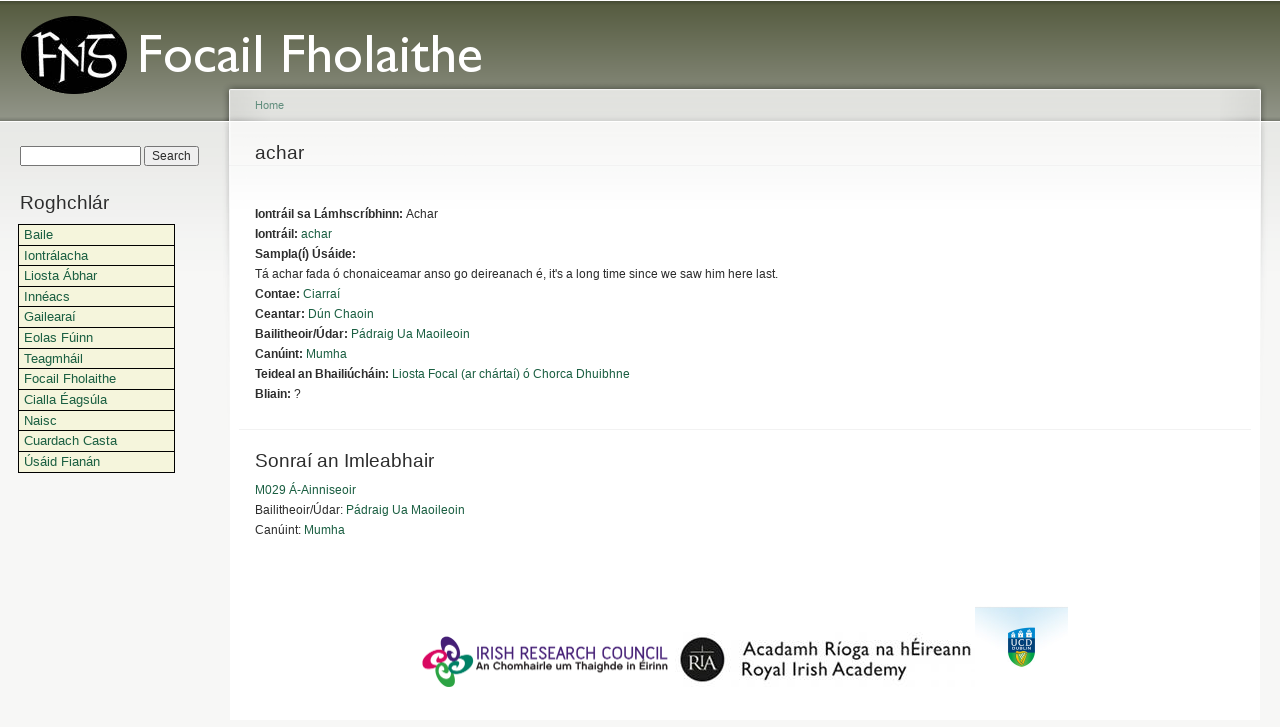

--- FILE ---
content_type: text/html; charset=utf-8
request_url: http://focailfholaithe.fng.ie/content/achar-12
body_size: 4639
content:
<!DOCTYPE html PUBLIC "-//W3C//DTD XHTML+RDFa 1.0//EN"
  "http://www.w3.org/MarkUp/DTD/xhtml-rdfa-1.dtd">
<html xmlns="http://www.w3.org/1999/xhtml" xml:lang="en" version="XHTML+RDFa 1.0" dir="ltr"
  xmlns:content="http://purl.org/rss/1.0/modules/content/"
  xmlns:dc="http://purl.org/dc/terms/"
  xmlns:foaf="http://xmlns.com/foaf/0.1/"
  xmlns:og="http://ogp.me/ns#"
  xmlns:rdfs="http://www.w3.org/2000/01/rdf-schema#"
  xmlns:sioc="http://rdfs.org/sioc/ns#"
  xmlns:sioct="http://rdfs.org/sioc/types#"
  xmlns:skos="http://www.w3.org/2004/02/skos/core#"
  xmlns:xsd="http://www.w3.org/2001/XMLSchema#">

<head profile="http://www.w3.org/1999/xhtml/vocab">
  <meta http-equiv="Content-Type" content="text/html; charset=utf-8" />
<meta name="Generator" content="Drupal 7 (http://drupal.org)" />
<link rel="canonical" href="/content/achar-12" />
<link rel="shortlink" href="/node/51235" />
<link rel="shortcut icon" href="http://focailfholaithe.fng.ie/misc/favicon.ico" type="image/vnd.microsoft.icon" />
  <title>achar | Focail Fholaithe</title>
  <link type="text/css" rel="stylesheet" href="http://focailfholaithe.fng.ie/sites/default/files/css/css_xE-rWrJf-fncB6ztZfd2huxqgxu4WO-qwma6Xer30m4.css" media="all" />
<link type="text/css" rel="stylesheet" href="http://focailfholaithe.fng.ie/sites/default/files/css/css_TsVRTbLFUpEZAfw-_bWPJu840QT523CPjUVJ5MRWfyk.css" media="all" />
<link type="text/css" rel="stylesheet" href="http://focailfholaithe.fng.ie/sites/default/files/css/css_ZuNHGfxZFTUtLgKo8Gf7qz7QfFWwkCVcBbZCJUSPZCs.css" media="all" />
<link type="text/css" rel="stylesheet" href="http://focailfholaithe.fng.ie/sites/default/files/css/css_IxcevtCFxhC7h7coOZI-UrFuRpAMuyx8WqePLM_VIMc.css" media="all" />
<link type="text/css" rel="stylesheet" href="http://focailfholaithe.fng.ie/sites/default/files/css/css_k3snrbsthqot7V7ccRZHS9OkCZkwBv4adtNieIVlbEU.css" media="print" />

<!--[if lt IE 7]>
<link type="text/css" rel="stylesheet" href="http://focailfholaithe.fng.ie/themes/garland/fix-ie.css?so6nib" media="all" />
<![endif]-->
  <script type="text/javascript" src="http://focailfholaithe.fng.ie/sites/default/files/js/js_YD9ro0PAqY25gGWrTki6TjRUG8TdokmmxjfqpNNfzVU.js"></script>
<script type="text/javascript" src="http://focailfholaithe.fng.ie/sites/default/files/js/js_onbE0n0cQY6KTDQtHO_E27UBymFC-RuqypZZ6Zxez-o.js"></script>
<script type="text/javascript" src="http://focailfholaithe.fng.ie/sites/default/files/js/js_gHk2gWJ_Qw_jU2qRiUmSl7d8oly1Cx7lQFrqcp3RXcI.js"></script>
<script type="text/javascript" src="http://focailfholaithe.fng.ie/sites/default/files/js/js_ZdKxSuA1fkezsVufHEcECTJtAPQUeXSaKnIW9V_kdiM.js"></script>
<script type="text/javascript">
<!--//--><![CDATA[//><!--
jQuery.extend(Drupal.settings, {"basePath":"\/","pathPrefix":"","setHasJsCookie":0,"ajaxPageState":{"theme":"garland","theme_token":"85RU95BGrObh_j0Fy8tHs8EbWnMeknMzjovTzS6YauA","js":{"misc\/jquery.js":1,"misc\/jquery-extend-3.4.0.js":1,"misc\/jquery-html-prefilter-3.5.0-backport.js":1,"misc\/jquery.once.js":1,"misc\/drupal.js":1,"misc\/form-single-submit.js":1,"sites\/all\/modules\/entityreference\/js\/entityreference.js":1,"sites\/all\/modules\/lightbox2\/js\/lightbox.js":1},"css":{"modules\/system\/system.base.css":1,"modules\/system\/system.menus.css":1,"modules\/system\/system.messages.css":1,"modules\/system\/system.theme.css":1,"modules\/comment\/comment.css":1,"modules\/field\/theme\/field.css":1,"modules\/node\/node.css":1,"modules\/search\/search.css":1,"modules\/user\/user.css":1,"sites\/all\/modules\/views\/css\/views.css":1,"sites\/all\/modules\/ctools\/css\/ctools.css":1,"sites\/all\/modules\/lightbox2\/css\/lightbox.css":1,"themes\/garland\/style.css":1,"themes\/garland\/custom_style.css":1,"themes\/garland\/print.css":1,"themes\/garland\/fix-ie.css":1}},"lightbox2":{"rtl":0,"file_path":"\/(\\w\\w\/)public:\/","default_image":"\/sites\/all\/modules\/lightbox2\/images\/brokenimage.jpg","border_size":10,"font_color":"000","box_color":"fff","top_position":"","overlay_opacity":"0.8","overlay_color":"000","disable_close_click":true,"resize_sequence":0,"resize_speed":400,"fade_in_speed":400,"slide_down_speed":600,"use_alt_layout":false,"disable_resize":false,"disable_zoom":false,"force_show_nav":false,"show_caption":true,"loop_items":false,"node_link_text":"View Image Details","node_link_target":false,"image_count":"Image !current of !total","video_count":"Video !current of !total","page_count":"Page !current of !total","lite_press_x_close":"press \u003Ca href=\u0022#\u0022 onclick=\u0022hideLightbox(); return FALSE;\u0022\u003E\u003Ckbd\u003Ex\u003C\/kbd\u003E\u003C\/a\u003E to close","download_link_text":"","enable_login":false,"enable_contact":false,"keys_close":"c x 27","keys_previous":"p 37","keys_next":"n 39","keys_zoom":"z","keys_play_pause":"32","display_image_size":"original","image_node_sizes":"()","trigger_lightbox_classes":"","trigger_lightbox_group_classes":"","trigger_slideshow_classes":"","trigger_lightframe_classes":"","trigger_lightframe_group_classes":"","custom_class_handler":0,"custom_trigger_classes":"","disable_for_gallery_lists":true,"disable_for_acidfree_gallery_lists":true,"enable_acidfree_videos":true,"slideshow_interval":5000,"slideshow_automatic_start":true,"slideshow_automatic_exit":true,"show_play_pause":true,"pause_on_next_click":false,"pause_on_previous_click":true,"loop_slides":false,"iframe_width":600,"iframe_height":400,"iframe_border":1,"enable_video":false,"useragent":"Mozilla\/5.0 (Macintosh; Intel Mac OS X 10_15_7) AppleWebKit\/537.36 (KHTML, like Gecko) Chrome\/131.0.0.0 Safari\/537.36; ClaudeBot\/1.0; +claudebot@anthropic.com)"},"urlIsAjaxTrusted":{"\/content\/achar-12":true}});
//--><!]]>
</script>
</head>
<body class="html not-front not-logged-in one-sidebar sidebar-first page-node page-node- page-node-51235 node-type-word fluid-width" >
  <div id="skip-link">
    <a href="#main-content" class="element-invisible element-focusable">Skip to main content</a>
  </div>
      
  <div id="wrapper">
    <div id="container" class="clearfix">

      <div id="header">
        <div id="logo-floater">
                              <div id="branding"><strong><a href="/">
                          <img src="http://focailfholaithe.fng.ie/sites/default/files/FNG_LOGO_v8_0.png" alt=" " title=" " id="logo" />
                                    </a></strong></div>
                          </div>

                      </div> <!-- /#header -->

              <div id="sidebar-first" class="sidebar">
            <div class="region region-sidebar-first">
    <div id="block-search-form" class="block block-search clearfix">

    
  <div class="content">
    <form action="/content/achar-12" method="post" id="search-block-form" accept-charset="UTF-8"><div><div class="container-inline">
      <h2 class="element-invisible">Search form</h2>
    <div class="form-item form-type-textfield form-item-search-block-form">
  <label class="element-invisible" for="edit-search-block-form--2">Search </label>
 <input title="Enter the terms you wish to search for." type="text" id="edit-search-block-form--2" name="search_block_form" value="" size="15" maxlength="128" class="form-text" />
</div>
<div class="form-actions form-wrapper" id="edit-actions"><input type="submit" id="edit-submit" name="op" value="Search" class="form-submit" /></div><input type="hidden" name="form_build_id" value="form-bDWavwBhh617LEgpIBIFcHlLswoYqzHuUy7hT3jrM9A" />
<input type="hidden" name="form_id" value="search_block_form" />
</div>
</div></form>  </div>
</div>
<div id="block-system-main-menu" class="block block-system block-menu clearfix">

    <h2 class="title">Roghchlár</h2>
  
  <div class="content">
    <ul class="menu"><li class="first leaf"><a href="/" title="Home">Baile</a></li>
<li class="leaf"><a href="/ceannfhocal" title="Headwords">Iontrálacha</a></li>
<li class="leaf"><a href="/volumes" title="Volumes">Liosta Ábhar</a></li>
<li class="leaf"><a href="/words" title="Words">Innéacs</a></li>
<li class="leaf"><a href="/content/gaileara%C3%AD">Gailearaí</a></li>
<li class="leaf"><a href="/content/eolas-f%C3%BAinn" title="About the project">Eolas Fúinn</a></li>
<li class="leaf"><a href="/content/teagmh%C3%A1il" title="Contact">Teagmháil</a></li>
<li class="leaf"><a href="/content/focail-fholaithe">Focail Fholaithe</a></li>
<li class="leaf"><a href="/content/cialla-%C3%A9ags%C3%BAla">Cialla Éagsúla</a></li>
<li class="leaf"><a href="/content/naisc">Naisc</a></li>
<li class="leaf"><a href="/cuardach-casta">Cuardach Casta</a></li>
<li class="last leaf"><a href="/content/%C3%BAs%C3%A1id-fian%C3%A1n" title="Cookie Use">Úsáid Fianán</a></li>
</ul>  </div>
</div>
  </div>
        </div>
      
      <div id="center"><div id="squeeze"><div class="right-corner"><div class="left-corner">
          <h2 class="element-invisible">You are here</h2><div class="breadcrumb"><a href="/">Home</a></div>                    <a id="main-content"></a>
          <div id="tabs-wrapper" class="clearfix">                                <h1 class="with-tabs">achar</h1>
                              </div>                                                  <div class="clearfix">
              <div class="region region-content">
    <div id="block-system-main" class="block block-system clearfix">

    
  <div class="content">
    <div id="node-51235" class="node node-word" about="/content/achar-12" typeof="sioc:Item foaf:Document">

  
      <span property="dc:title" content="achar" class="rdf-meta element-hidden"></span><span property="sioc:num_replies" content="0" datatype="xsd:integer" class="rdf-meta element-hidden"></span>
  
  <div class="content clearfix">
    <div class="field field-name-field-collectors-headword field-type-text field-label-inline clearfix"><div class="field-label">Iontráil sa Lámhscríbhinn:&nbsp;</div><div class="field-items"><div class="field-item even">Achar</div></div></div><div class="field field-name-field-headword field-type-taxonomy-term-reference field-label-inline clearfix"><div class="field-label">Iontráil:&nbsp;</div><div class="field-items"><div class="field-item even"><a href="/headwords/achar" typeof="skos:Concept" property="rdfs:label skos:prefLabel" datatype="">achar</a></div></div></div><div class="field field-name-field-usage-en- field-type-text-long field-label-above"><div class="field-label">Sampla(í) Úsáide:&nbsp;</div><div class="field-items"><div class="field-item even">Tá achar fada ó chonaiceamar anso go deireanach é, it&#039;s a long time since we saw him here last.</div></div></div><div class="field field-name-field-word-county field-type-taxonomy-term-reference field-label-inline clearfix"><div class="field-label">Contae:&nbsp;</div><div class="field-items"><div class="field-item even"><a href="/counties/ciarra%C3%AD" typeof="skos:Concept" property="rdfs:label skos:prefLabel" datatype="">Ciarraí</a></div></div></div><div class="field field-name-field-ceantar field-type-taxonomy-term-reference field-label-inline clearfix"><div class="field-label">Ceantar:&nbsp;</div><div class="field-items"><div class="field-item even"><a href="/localities/d%C3%BAn-chaoin" typeof="skos:Concept" property="rdfs:label skos:prefLabel" datatype="">Dún Chaoin</a></div></div></div><div class="field field-name-field-collector-author field-type-taxonomy-term-reference field-label-inline clearfix"><div class="field-label">Bailitheoir/Údar:&nbsp;</div><div class="field-items"><div class="field-item even"><a href="/collector-author/p%C3%A1draig-ua-maoileoin" typeof="skos:Concept" property="rdfs:label skos:prefLabel" datatype="">Pádraig Ua Maoileoin</a></div></div></div><div class="field field-name-field-dialect field-type-taxonomy-term-reference field-label-inline clearfix"><div class="field-label">Canúint:&nbsp;</div><div class="field-items"><div class="field-item even"><a href="/dialect/mumha" typeof="skos:Concept" property="rdfs:label skos:prefLabel" datatype="">Mumha</a></div></div></div><div class="field field-name-field-collection field-type-taxonomy-term-reference field-label-inline clearfix"><div class="field-label">Teideal an Bhailiúcháin:&nbsp;</div><div class="field-items"><div class="field-item even"><a href="/collections/liosta-focal-ar-ch%C3%A1rta%C3%AD-%C3%B3-chorca-dhuibhne" typeof="skos:Concept" property="rdfs:label skos:prefLabel" datatype="">Liosta Focal (ar chártaí) ó Chorca Dhuibhne</a></div></div></div><div class="field field-name-field-year field-type-text field-label-inline clearfix"><div class="field-label">Bliain:&nbsp;</div><div class="field-items"><div class="field-item even">?</div></div></div>  </div>

  <div class="clearfix">
          <div class="links"></div>
    
      </div>

</div>
  </div>
</div>
<div id="block-views-volume-details-block" class="block block-views clearfix">

    <h2 class="title">Sonraí an Imleabhair</h2>
  
  <div class="content">
    <div class="view view-volume-details view-id-volume_details view-display-id-block view-dom-id-9ee5841dc97728a6ddf4120fa94daafc">
        
  
  
      <div class="view-content">
        <div class="views-row views-row-1 views-row-odd views-row-first views-row-last">
      
  <span class="views-field views-field-title">        <span class="field-content"><a href="/content/m029-%C3%A1-ainniseoir">M029 Á-Ainniseoir</a></span>  </span>      <br />  
  <span class="views-field views-field-field-collector-author">    <span class="views-label views-label-field-collector-author">Bailitheoir/Údar: </span>    <span class="field-content"><a href="/collector-author/p%C3%A1draig-ua-maoileoin" typeof="skos:Concept" property="rdfs:label skos:prefLabel" datatype="">Pádraig Ua Maoileoin</a></span>  </span>      <br />  
  <span class="views-field views-field-field-dialect">    <span class="views-label views-label-field-dialect">Canúint: </span>    <span class="field-content"><a href="/dialect/mumha" typeof="skos:Concept" property="rdfs:label skos:prefLabel" datatype="">Mumha</a></span>  </span>  </div>
    </div>
  
  
  
  
  
  
</div>  </div>
</div>
  </div>
          </div>
                      <div class="region region-footer">
    <div id="block-block-1" class="block block-block clearfix">

    
  <div class="content">
    <p><img alt="" src="/sites/default/files/IRC_Logo.png" style="height:51px; line-height:20.7999992370605px; width:247px" />  <img alt="Acadamh Ríoga na hÉireann | Royal Irish Academy" src="/sites/default/files/Full_RIA_%20logo_blackv1.jpg" style="height:55px; width:300px" /><img alt="University College Dublin" src="/sites/default/files/ucd_logo.jpg" style="height:93px; width:93px" /></p>
  </div>
</div>
  </div>
      </div></div></div></div> <!-- /.left-corner, /.right-corner, /#squeeze, /#center -->

      
    </div> <!-- /#container -->
  </div> <!-- /#wrapper -->
  </body>
</html>


--- FILE ---
content_type: text/css
request_url: http://focailfholaithe.fng.ie/sites/default/files/css/css_IxcevtCFxhC7h7coOZI-UrFuRpAMuyx8WqePLM_VIMc.css
body_size: 4423
content:
body{margin:0;padding:0;background:#f7f7f6;font:76%/170% Verdana,sans-serif;color:#2d2d2d;}input{font:1em/100% Verdana,sans-serif;color:#2d2d2d;}textarea,select{font:1em/160% Verdana,sans-serif;color:#2d2d2d;}h1,h2,h3,h4,h5,h6{margin:0;padding:0;font-weight:normal;font-family:Helvetica,Arial,sans-serif;}h1{font-size:170%;}h2,#center h1{font-size:160%;line-height:130%;}h3{font-size:140%;}h4{font-size:130%;}h5{font-size:120%;}h6{font-size:110%;}quote,code,fieldset{margin:.5em 0;}code,pre,kbd{font-size:115%;}p{margin:0.6em 0 1.2em;padding:0;}a:link,a:visited{color:#1b5f42;text-decoration:none;}a:hover{color:#104d33;text-decoration:underline;}a:active,a.active{color:#707070;}hr{margin:0;padding:0;border:none;height:1px;background:#adadad;}ul,.block ul,ol{margin:0.5em 0 1em;padding:0 0 0 1.5em;}ul,ul li.leaf{list-style-image:url(/sites/default/files/color/garland-591345cc/menu-leaf.gif);}ol{list-style-image:none;}ul.menu,.item-list ul{margin:0.35em 0 0 -0.5em;}ol li,ul li,ul.menu li,.item-list ul li,li.leaf{margin:0.15em 0 0.15em .5em;padding-bottom:.1em;}ul li.expanded{list-style-image:url(/sites/default/files/color/garland-591345cc/menu-expanded.gif);}ul li.collapsed{list-style-image:url(/sites/default/files/color/garland-591345cc/menu-collapsed.gif);}ul li.leaf a,ul li.expanded a,ul li.collapsed a{display:block;}ul.inline li{background:none;margin:0;padding:0 1em 0 0;}ol.task-list{margin-left:0;list-style-type:none;list-style-image:none;}ol.task-list li{padding:0.5em 1em 0.5em 2em;}ol.task-list li.active{background:transparent url(/themes/garland/images/task-list.png) no-repeat 3px 50%;}ol.task-list li.done{color:#287a28;background:transparent url(/misc/watchdog-ok.png) no-repeat 0px 50%;}ol.task-list li.active{margin-right:1em;}fieldset ul.clearfix li{margin:0;padding:0;background-image:none;}dl{margin:0.5em 0 1em 1.5em;}dl dt{}dl dd{margin:0 0 .5em 1.5em;}img,a img{border:none;}table{margin:1em 0;width:100%;}thead th{border-bottom:2px solid #ededea;color:#2d2d2d;font-weight:bold;}th a:link,th a:visited{color:#7e7e7e;}td,th{padding:.3em .5em;}tr.even,tr.odd,tbody th{border:solid #ededea;border-width:1px 0;}tr.odd,tr.info{background-color:#f7f7f6;}tr.even{background-color:#ffffff;}tr.drag{background-color:#eecece;}tr.drag-previous{background-color:#f6e7e7;}tr.odd td.active{background-color:#f0f0ef;}tr.even td.active{background-color:#f3f3f3;}td.region-title,td.module,td.container,td.category{border-top:1.5em solid #ffffff;border-bottom:1px solid #e2e5dc;background-color:#ecedeb;color:#303848;font-weight:bold;}tr:first-child td.region-title,tr:first-child td.module,tr:first-child td.container,tr:first-child td.category{border-top-width:0;}span.form-required{color:#eea200;}.submitted,.description,.vertical-tab-button .summary{font-size:0.92em;color:#767676;}.description .more-help-link{font-size:0.92em;}.description{line-height:150%;margin-bottom:0.75em;color:#767676;}.preview{margin:.75em 0 .75em;padding:.5em 1em;}.form-checkboxes,.form-radios,.form-checkboxes .form-item,.form-radios .form-item{margin:0.25em 0;}#center form{margin-bottom:2em;}.form-actions{margin:2em 0 1em;}.form-button,.form-submit{margin:0 0.5em 0 0;}#skip-link{left:50%;margin-left:-5.25em;margin-top:0;position:absolute;width:auto;z-index:1000;}#skip-link a,#skip-link a:link,#skip-link a:visited{background:#313131;background:rgba(0,0,0,0.6);color:#ffffff;display:block;font-size:0.94em;line-height:1.7;margin-top:1px;padding:2px 10px;text-decoration:none;-khtml-border-radius:0 0 2px 2px;-moz-border-radius:0 0 2px 2px;-webkit-border-bottom-left-radius:2px;-webkit-border-bottom-right-radius:2px;-webkit-border-top-left-radius:0;-webkit-border-top-right-radius:0;border-radius:0 0 2px 2px;}#skip-link a:hover,#skip-link a:active,#skip-link a:focus{outline:0;}.region-header{min-height:1em;background:#ececea url(/sites/default/files/color/garland-591345cc/bg-navigation.png) repeat-x 50% 100%;}.region-header .block{display:block;margin:0 1em;}.region-header .block-region{display:block;margin:0 0.5em 1em;padding:0.5em;position:relative;top:0.5em;}.region-header *{display:inline;line-height:1.5em;margin-top:0;margin-bottom:0;}.region-header script{display:none;}.region-header p,.region-header img{margin-top:0.5em;}.region-header h2{margin:0 1em 0 0;}.region-header h3,.region-header label,.region-header li{margin:0 1em;padding:0;background:none;}#wrapper{background:#f7f7f6 url(/sites/default/files/color/garland-591345cc/body.png) repeat-x 50% 0;}#wrapper #container{width:560px;margin:0 auto;padding:0 20px;}body.one-sidebar #wrapper #container{width:770px;}body.two-sidebars #wrapper #container{width:980px;}body.fluid-width #wrapper #container{width:auto;max-width:1270px;}#wrapper #container #header{height:80px;}#wrapper #container #header #logo-floater{position:absolute;}#branding,#branding a:link,#branding a:visited{line-height:120px;position:relative;z-index:2;white-space:nowrap;}#branding span{font-weight:bold;}#branding img{padding-top:14px;padding-right:20px;float:left;}body.two-sidebars{min-width:980px;}body.sidebar-first,body.sidebar-second{min-width:780px;}#wrapper #container #center{float:left;width:100%;}body.sidebar-first #center{margin-left:-210px;}body.sidebar-second #center{margin-right:-210px;}body.two-sidebars #center{margin:0 -210px;}body.sidebar-first #squeeze{margin-left:210px;}body.sidebar-second #squeeze{margin-right:210px;}body.two-sidebars #squeeze{margin:0 210px;}#wrapper #container .sidebar{margin:60px 0 5em;width:210px;float:left;z-index:2;position:relative;}#wrapper #container .sidebar .block{margin:0 0 1.5em 0;}#sidebar-first .block{padding:0 15px 0 0;}#sidebar-second .block{padding:0 0 0 15px;}.block .content{margin:0.5em 0;}#sidebar-first .block-region{margin:0 15px 0 0px;}#sidebar-second .block-region{margin:0 0px 0 15px;}.block-region{padding:1em;background:transparent;border:2px dashed #e2e5dc;text-align:center;font-size:1.3em;}#wrapper #container #center #squeeze{background:#ffffff url(/sites/default/files/color/garland-591345cc/bg-content.png) repeat-x 50% 0;position:relative;}#wrapper #container #center .right-corner{background:transparent url(/sites/default/files/color/garland-591345cc/bg-content-right.png) no-repeat 100% 0;position:relative;left:10px;}#wrapper #container #center .right-corner .left-corner{padding:60px 25px 5em 35px;background:transparent url(/sites/default/files/color/garland-591345cc/bg-content-left.png) no-repeat 0 0;margin-left:-10px;position:relative;left:-10px;min-height:400px;}#wrapper #container .region-footer{float:none;clear:both;text-align:center;margin:4em 0 -3em;color:#767676;}#wrapper #container .breadcrumb{position:absolute;top:15px;left:35px;z-index:3;}body.sidebar-first .region-footer{margin-left:-210px;}body.sidebar-second .region-footer{margin-right:-210px;}body.two-sidebars .region-footer{margin:0 -210px;}div#branding{font-family:Helvetica,Arial,sans-serif;}div#branding strong{font-weight:normal;}#branding,#branding a:link,#branding a:visited{color:#ffffff;text-shadow:#909983 0px 1px 3px;font-size:1.5em;}#branding a:hover{text-decoration:none;}#wrapper #container .breadcrumb{font-size:0.92em;}#wrapper #container .breadcrumb,#wrapper #container .breadcrumb a{color:#628e7e;}#highlighted{padding:1em;background-color:#ffffff;border:1px solid #f3f7f1;margin-bottom:2em;}#overlay #overlay-tabs li a{background:#dde4e1;color:#000000;}#overlay #overlay-tabs li a:hover,#overlay #overlay-tabs li a:focus{background:#ffffff;}#overlay #overlay-tabs li.active a{background:url(/sites/default/files/color/garland-591345cc/body.png) repeat-x scroll 50% -58px #eff2f0;color:#ffffff;}#overlay-content{padding:1px;}#overlay-content #header{display:none;}#overlay-content #wrapper{background-position:50% -80px;}ul.main-menu{margin:0;padding:0;float:right;position:relative;z-index:4;}ul.main-menu li{margin:0;padding:0;float:left;background-image:none;}ul.main-menu li a,ul.main-menu li a:link,ul.main-menu li a:visited{display:block;margin:0 1em;padding:.75em 0 0;color:#ffffff;background:transparent url(/sites/default/files/color/garland-591345cc/bg-navigation-item.png) no-repeat 50% 0;}ul.main-menu li a:hover,ul.main-menu li a.active{color:#ffffff;background:transparent url(/sites/default/files/color/garland-591345cc/bg-navigation-item-hover.png) no-repeat 50% 0;}ul.secondary-menu{margin:0;padding:18px 0 0;float:right;clear:right;position:relative;z-index:4;}ul.secondary-menu li{margin:0;padding:0;float:left;background-image:none;}ul.secondary-menu li a,ul.secondary-menu li a:link,ul.secondary-menu li a:visited{display:block;margin:0 1em;padding:.75em 0 0;color:#d2dbd7;background:transparent;}ul.secondary-menu li a:hover,ul.secondary-menu li a.active{color:#d2dbd7;background:transparent;}ul.primary,ul.primary li,ul.secondary,ul.secondary li{border:0;background:none;margin:0;padding:0;}#tabs-wrapper{margin:0 -26px 1em;padding:0 26px;border-bottom:1px solid #f2f2f2;position:relative;}ul.primary{padding:0.5em 0 10px;float:left;}ul.secondary{clear:both;text-align:left;border-bottom:1px solid #f2f2f2;margin:-0.2em -26px 1em;padding:0 26px 0.6em;}h1.with-tabs{float:left;margin:0 2em 0 0;padding:0;}ul.primary li a,ul.primary li.active a,ul.primary li a:hover,ul.primary li a:visited,ul.secondary li a,ul.secondary li.active a,ul.secondary li a:hover,ul.secondary li a:visited{border:0;background:transparent;padding:4px 1em;margin:0 0 0 1px;height:auto;text-decoration:none;position:relative;top:-1px;display:inline-block;}ul.primary li.active a,ul.primary li.active a:link,ul.primary li.active a:visited,ul.primary li a:hover,ul.secondary li.active a,ul.secondary li.active a:link,ul.secondary li.active a:visited,ul.secondary li a:hover{background:url(/sites/default/files/color/garland-591345cc/bg-tab.png) repeat-x 0 50%;color:#ffffff;}ul.primary li.active a,ul.secondary li.active a{font-weight:bold;}.node{border-bottom:1px solid #f2f2f2;margin:0 -16px 1.5em;padding:1.5em 16px;}ul.links li,ul.inline li{margin-left:0;margin-right:0;padding-left:0;padding-right:1em;background-image:none;}.node .links,.comment .links{text-align:left;padding-left:0;}.user-picture,.comment .submitted{float:right;clear:right;padding-left:1em;}.new{color:#eea200;font-size:0.92em;font-weight:bold;float:right;}.preview .node,.preview .comment,.node-sticky{margin:0;padding:0.5em 0;border:0;background:0;}.node-sticky{padding:1em;background-color:#ffffff;border:1px solid #f3f7f1;margin-bottom:2em;}#comments{position:relative;top:-1px;border-bottom:1px solid #f2f2f2;margin:1.5em -25px 0;padding:0 25px;}#comments h2.comments{margin:0 -25px;padding:.5em 25px;background:#ffffff url(/sites/default/files/color/garland-591345cc/gradient-inner.png) repeat-x 0 0;}.comment{margin:0 -25px;padding:1.5em 25px 1.5em;border-top:1px solid #f2f2f2;}.indented{margin-left:25px;}.comment h3 a.active{color:#2d2d2d;}.node .content,.comment .content{margin:0.6em 0;}#aggregator{margin-top:1em;}#aggregator .feed-item-title{font-size:160%;line-height:130%;}#aggregator .feed-item{border-bottom:1px solid #f2f2f2;margin:-1.5em -31px 1.75em;padding:1.5em 31px;}#aggregator .feed-item-categories{font-size:0.92em;}#aggregator .feed-item-meta{font-size:0.92em;color:#767676;}#palette .form-item{border:1px solid #ffffff;}#palette .item-selected{background:#ffffff url(/sites/default/files/color/garland-591345cc/gradient-inner.png) repeat-x 0 0;border:1px solid #efefed;}tr.odd td.menu-disabled{background-color:#f7f7f6;}tr.even td.menu-disabled{background-color:#ffffff;}.poll .bar{background:#ffffff url(/sites/default/files/color/garland-591345cc/bg-bar-white.png) repeat-x 0 0;border:solid #f3f3f3;border-width:0 1px 1px;}.poll .bar .foreground{background:#bcbcbc url(/sites/default/files/color/garland-591345cc/bg-bar.png) repeat-x 0 100%;}.poll .percent{font-size:.9em;}#autocomplete li{cursor:default;padding:2px;margin:0;}fieldset{margin:1em 0;padding:1em;border:1px solid #efefed;background:#ffffff url(/sites/default/files/color/garland-591345cc/gradient-inner.png) repeat-x 0 0;}*:first-child+html fieldset{padding:0 1em 1em;background-position:0 .75em;background-color:transparent;}*:first-child+html .text-format-wrapper .filter-wrapper{padding:1.5em 0 1.5em;background-position:0 0;}*:first-child+html fieldset.filter-wrapper,*:first-child+html fieldset.vertical-tabs-pane{background-position:0 0;}*:first-child+html fieldset .fieldset-wrapper .fieldset-description{padding-top:1em;}html.js fieldset.collapsed{background:transparent;padding-top:0;padding-bottom:.6em;}html.js fieldset.collapsible .fieldset-legend{padding-left:2em;background:url(/sites/default/files/color/garland-591345cc/menu-expanded.gif) no-repeat 0% 50%;}html.js fieldset.collapsed .fieldset-legend{background:url(/sites/default/files/color/garland-591345cc/menu-collapsed.gif) no-repeat 0% 50%;}.fieldset-legend span.summary{color:#767676;}div.vertical-tabs{border-color:#efefed;}div.vertical-tabs .vertical-tabs-panes fieldset.vertical-tabs-pane{padding:0.5em 1em;}div.vertical-tabs ul.vertical-tabs-list{border-color:#efefed;}div.vertical-tabs ul.vertical-tabs-list li{background-color:#f7f7f6;border-color:#efefed;}div.vertical-tabs ul.vertical-tabs-list li strong{font-weight:normal;}div.vertical-tabs ul.vertical-tabs-list li.selected strong{font-weight:bold;}div.vertical-tabs ul.vertical-tabs-list li.selected small{color:#767676;}div.vertical-tabs ul.vertical-tabs-list li.selected{background:#ffffff repeat-x 0 0;}div.vertical-tabs ul.vertical-tabs-list li.selected.first{background-image:url(/sites/default/files/color/garland-591345cc/gradient-inner.png);}div.vertical-tabs ul.vertical-tabs-list li.selected a strong{color:#2d2d2d;}#block-node-syndicate h2{float:left;padding-right:20px;}#block-node-syndicate img,.feed-icon{float:right;padding-top:4px;}#block-node-syndicate .content{clear:right;}#user-login-form{text-align:center;}#user-login-form ul{text-align:left;}#user-login .openid-links{padding:0;}#user-login-form .openid-links{padding-left:0.5em;}#user-login-form .openid-links li.user-link{padding-left:1em;}.profile{margin-top:1.5em;}.profile h3{border-bottom:0;margin-bottom:1em;}.profile dl{margin:0;}.profile dt{font-weight:normal;color:#767676;font-size:0.92em;line-height:1.3em;margin-top:1.4em;margin-bottom:0.45em;}.profile dd{margin-bottom:1.6em;}div.admin-panel,div.admin-panel .description,div.admin-panel .body,div.admin,div.admin .left,div.admin .right,div.admin .expert-link,div.item-list,.menu{margin:0;padding:0;}div.admin .left{float:left;width:48%;}div.admin .right{float:right;width:48%;}div.admin-panel{background:#ffffff url(/sites/default/files/color/garland-591345cc/gradient-inner.png) repeat-x 0 0;padding:1em 1em 1.5em;}div.admin-panel .description{margin-bottom:1.5em;}div.admin-panel dl{margin:0;}div.admin-panel dd{color:#767676;font-size:0.92em;line-height:1.3em;margin-top:-.2em;margin-bottom:.65em;}table.system-status-report th{border-color:#ededea;}#autocomplete li.selected,tr.selected td,tr.selected td.active{background:#1b5f42;color:#ffffff;}tr.selected td a:link,tr.selected td a:visited,tr.selected td a:active{color:#d7e1dd;}tr.taxonomy-term-preview{opacity:0.5;}tr.taxonomy-term-divider-top{border-bottom:none;}tr.taxonomy-term-divider-bottom{border-top:1px dotted #d9d9d9;}.theme-selector h3{margin:10px 0;}.theme-selector .operations li{list-style-image:none;}.preview{background-color:#fcfce8;border:1px solid #e5e58f;}.form-item input.error,.form-item textarea.error{border:1px solid #c52020;color:#363636;}tr.dblog-user{background-color:#fcf9e5;}tr.dblog-user td.active{background-color:#fbf5cf;}tr.dblog-content{background-color:#fefefe;}tr.dblog-content td.active{background-color:#f5f5f5;}tr.dblog-warning{background-color:#fdf5e6;}tr.dblog-warning td.active{background-color:#fdf2de;}tr.dblog-error{background-color:#fbe4e4;}tr.dblog-error td.active{background-color:#fbdbdb;}tr.dblog-page-not-found,tr.dblog-access-denied{background:#d7ffd7;}tr.dblog-page-not-found td.active,tr.dblog-access-denied td.active{background:#c7eec7;}table.system-status-report tr.error,table.system-status-report tr.error th{background-color:#fcc;border-color:#ebb;color:#200;}table.system-status-report tr.warning,table.system-status-report tr.warning th{background-color:#ffd;border-color:#eeb;}table.system-status-report tr.ok,table.system-status-report tr.ok th{background-color:#dfd;border-color:#beb;}
#sidebar-first ul li a{display:block;width:150px;height:20px;border:1px solid black;background:#f5f5dc;margin-left:-20px;padding-left:5px;//font-family:Constantia;font-size:1.1em;}#sidebar-first ul li a:hover{display:block;width:148px;height:18px;border:1px solid black;background:#d5d5bc;margin-left:-20px;padding-left:5px;//font-family:Constantia;font-size:1.1em;text-decoration:none;border-left:3px groove #dddddd;border-bottom:3px groove black;}#sidebar-first ul li{margin-bottom:-5px;margin-top:0px;}#sidebar-first ul.menu{list-style-type:none;list-style-image:none;}div#sidebar-first.sidebar div.region.region-sidebar-first div#block-system-main-menu.block.block-system.block-menu.clearfix div.content ul.menu li.leaf{list-style-type:none;list-style-image:none;}html.js body.html.front.not-logged-in.one-sidebar.sidebar-first.page-node.page-node-.page-node-1.node-type-page.fluid-width div#wrapper div#container.clearfix div#center div#squeeze div.right-corner div.left-corner div.clearfix div.region.region-content div#block-views-home-page-carousel-block.block.block-views.clearfix div.content div.view-content div.skin-default div#views_slideshow_cycle_main_home_page_carousel-block.views_slideshow_cycle_main.views_slideshow_main div#views_slideshow_cycle_teaser_section_home_page_carousel-block.views-slideshow-cycle-main-frame.views_slideshow_cycle_teaser_section,html.js body.html.front.not-logged-in.one-sidebar.sidebar-first.page-node.page-node-.page-node-1.node-type-page.fluid-width div#wrapper div#container.clearfix div#center div#squeeze div.right-corner div.left-corner div.clearfix div.region.region-content div#block-views-home-page-carousel-block.block.block-views.clearfix div.content div.view.view-home-page-carousel.view-id-home_page_carousel.view-display-id-block div.view-content div.skin-default.views-slideshow-cycle-processed div#views_slideshow_cycle_main_home_page_carousel-block_1.views_slideshow_cycle_main.views_slideshow_main.viewsSlideshowCycle-processed div#views_slideshow_cycle_teaser_section_home_page_carousel-block_1.views-slideshow-cycle-main-frame.views_slideshow_cycle_teaser_section{margin:auto;clear:both;text-align:center;}.page-cuardach-casta .views-row{margin-bottom:1.0em;}.field-name-field-ainm-biography iframe{width:90%;height:500px;}
